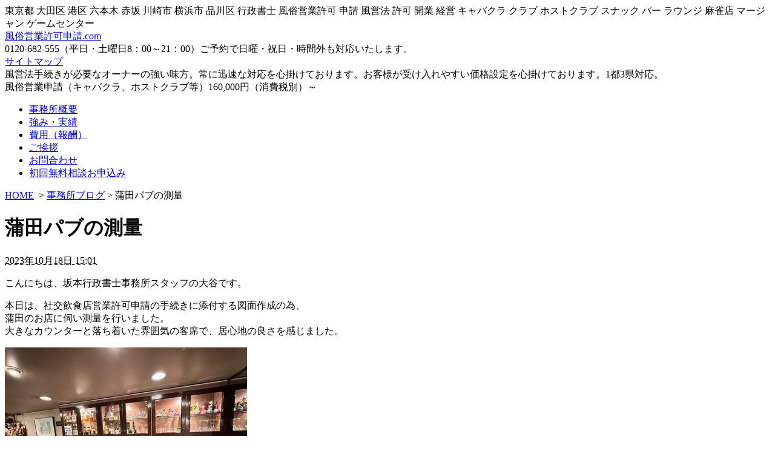

--- FILE ---
content_type: text/html
request_url: http://www.fuei-kyoka.com/blog/post_4267.html
body_size: 26812
content:
<!DOCTYPE html PUBLIC "-//W3C//DTD XHTML 1.0 Transitional//EN"
    "http://www.w3.org/TR/xhtml1/DTD/xhtml1-transitional.dtd">
<html xmlns="http://www.w3.org/1999/xhtml" id="sixapart-standard">
<head>
    <!-- Google tag (gtag.js) -->
<script async src="https://www.googletagmanager.com/gtag/js?id=G-X59Q9V2VVZ"></script>
<script>
  window.dataLayer = window.dataLayer || [];
  function gtag(){dataLayer.push(arguments);}
  gtag('js', new Date());

  gtag('config', 'G-X59Q9V2VVZ');
</script>
<meta http-equiv="Content-Type" content="text/html; charset=UTF-8" />
<meta http-equiv="X-UA-Compatible" content="IE=EmulateIE7" />
<meta name="generator" content="Movable Type 5.2.13" />
<link rel="stylesheet" href="http://www.fuei-kyoka.com/styles.css" type="text/css" media="all" />
<link rel="start" href="http://www.fuei-kyoka.com/" title="Home" />
<link rel="alternate" type="application/atom+xml" title="Recent Entries" href="http://www.fuei-kyoka.com/atom.xml" />
<link rel="shortcut icon" href="favicon.ico" />
<script type="text/javascript" src="http://www.fuei-kyoka.com/mt.js"></script>
<script type="text/javascript" src="http://www.fuei-kyoka.com/js.js"></script>


    
    <link rel="prev bookmark" href="http://www.fuei-kyoka.com/news/post_4278.html" title="事務所ブログ更新／関内キャバクラの測量" />
    <link rel="next bookmark" href="http://www.fuei-kyoka.com/news/post_4268.html" title="事務所ブログ更新／蒲田パブの測量" />
    
    
    <title>蒲田パブの測量 - 風俗営業許可申請.com</title>
<meta name="description" content="風俗営業 許可 申請 開業 物件探し∥風俗営業許可申請.com｜風営法のことなら坂本行政書士事務所" />
<meta name="keywords" content="" />
<meta name="robots" content="index,follow" />
</head>
<body id="pokerface" class="mt-entry-archive layout-wt">
<div id="container">
  <div id="container-inner">

    <a name="top"></a>
<div id="header">
  <div id="header-inner">
    <div id="header-description">東京都 大田区 港区 六本木 赤坂 川崎市 横浜市 品川区 行政書士 風俗営業許可 申請 風営法 許可 開業 経営 キャバクラ クラブ ホストクラブ スナック バー ラウンジ 麻雀店 マージャン ゲームセンター</div>
    <div id="header-content">

      <div id="header-name"><a href="http://www.fuei-kyoka.com/" accesskey="1">風俗営業許可申請.com</a></div>

      <div id="headerContact">
        0120-682-555（平日・土曜日8：00～21：00）ご予約で日曜・祝日・時間外も対応いたします。
        <div><a id="sitemap" href="/archives.html">サイトマップ</a></div>
      </div>
    </div>
  </div>
</div>
<div id="topImg"><div class="containerInner">
風営法手続きが必要なオーナーの強い味方。常に迅速な対応を心掛けております。お客様が受け入れやすい価格設定を心掛けております。1都3県対応。
<div>風俗営業申請（キャバクラ、ホストクラブ等）160,000円（消費税別）～</div>
</div></div>
<div id="headerMenu">
  <ul class="containerInner">
    <li id="hm1" class="top"><a href="/info/">事務所概要</a></li>
    <li id="hm2"><a href="/info/result.html">強み・実績</a></li>
    <li id="hm3"><a href="/info/fee.html">費用（報酬）</a></li>
    <li id="hm4"><a href="/info/msg.html">ご挨拶</a></li>
    <li id="hm5"><a href="/mailform/contact.html">お問合わせ</a></li>
    <li id="hm6"><a href="/info/consult.html">初回無料相談お申込み</a></li>
  </ul>
</div>


    <div id="content">
      <div id="content-inner">

        <div id="alpha">
          <div id="alpha-inner">
            <div class="breadcrumbs">  <a href="http://www.fuei-kyoka.com/">HOME</a>      &nbsp;&gt;&nbsp;<a href="http://www.fuei-kyoka.com/blog/">事務所ブログ</a>&nbsp;&gt;&nbsp;蒲田パブの測量  </div>

            <div id="entry-4367" class="entry-asset asset hentry">
              <div class="asset-header">
                <h1 id="page-title" class="asset-name entry-title">蒲田パブの測量</h1>
                <div class="asset-meta">

                  <span class="byline">
                    <abbr class="published" title="2023-10-18T15:01:42+09:00">2023年10月18日 15:01</abbr>
                  </span>



                </div>
              </div>
              <div class="asset-content entry-content">

                <div class="asset-body">
                  <p>こんにちは、坂本行政書士事務所スタッフの大谷です。</p>

<p>本日は、社交飲食店営業許可申請の手続きに添付する図面作成の為、<br />
蒲田のお店に伺い測量を行いました。<br />
大きなカウンターと落ち着いた雰囲気の客席で、居心地の良さを感じました。</p>

<p><img alt="8d12f5ae-81de-4273-8cb7-dbcac9cddc99-0.jpg" src="http://www.fuei-kyoka.com/8d12f5ae-81de-4273-8cb7-dbcac9cddc99-0.jpg" width="400" height="300" class="mt-image-none" style="" /></p>

<p>坂本事務所では、川崎や大森などのお客様からも多数の風俗営業・深夜営業に関する書類作成のご依頼をいただいております。お気軽にご相談ください。<br />
<a class="more" href="http://www.fuei-kyoka.com/info/consult.html" target="_blank">フリーダイヤル、メールはこちら</a></p>
                </div>


                <!-- /asset-content entry-content -->
              </div>

              <div class="gotop"><a href="#top">ページトップへ</a></div>

              <div class="asset-footer">

                <div class="content-nav">
<a href="http://www.fuei-kyoka.com/blog/post_4277.html">&laquo;関内キャバクラの測量</a> | 
<a href="http://www.fuei-kyoka.com/blog/">事務所ブログ</a>
 | <a href="http://www.fuei-kyoka.com/blog/post_4273.html">中目黒の調査&raquo;</a>
                </div>

                


    
                <div class="entry-categories">
                  <h4>カテゴリ<span class="delimiter">:</span></h4>
                  <ul>
                    <li><a href="http://www.fuei-kyoka.com/blog/" rel="tag">事務所ブログ</a></li>
                  </ul>
                </div>
    

                <!-- /asset-footer -->
              </div>
            </div>

            
            


            <div class="gotop"><a href="#top">ページトップへ</a></div>
  <div class="breadcrumbs">  <a href="http://www.fuei-kyoka.com/">HOME</a>      &nbsp;&gt;&nbsp;<a href="http://www.fuei-kyoka.com/blog/">事務所ブログ</a>&nbsp;&gt;&nbsp;蒲田パブの測量  </div>

          <!-- /alpha-inner -->
          </div>
        </div>


        <div id="beta">
    <div id="beta-inner">


    
    <ul class="sideMenu widget">
  <li id="sm04" class="top"><a href="/info/flow.html">ご相談ご依頼の流れ</a></li>
</ul>
<div class="wChosa img widget">
  <h3>風俗営業の調査（100m）</h3>
  <p>3万（税別）～</p>
  <p>後日申請をご依頼の場合調査費無料</p>
  <p><a href="/service/research.html">お問合わせはこちらから</a></p>
</div>
<div class="wInterview widget">
  <h3>所長インタビュー</h3>
  <p><img style="float:left;margin-right:10px" src="/img/photo.jpg" alt="" />当事務所は、風俗営業に関して年間３００件以上のご相談を頂いてる、風俗営業専門事務所です。</p>
  <p class="more"><a href="/info/interview.html">続きはこちら</a></p>
</div>
<div class="wFaq widget">
  <h3>FAQ</h3>
  <ul>
    <li><a href="/faq/service/">サービスについてのよくある質問</a></li>
    <li><a href="/faq/fuei/">風俗営業についてのよくある質問</a></li>
  </ul>
</div>
<ul class="sideMenu widget">
  <li id="sm01" class="top"><a href="/info/voice.html">お客様の声</a></li>
  <li id="sm03"><a href="/glossary">風俗営業用語集</a></li>
  <li id="sm02"><a href="/blog/">事務所ブログ</a></li>
</ul>

<div class="widget-archive-monthly-dropdown widget-archive widget">
<h3 class="widget-header">事務所ブログ 過去の記事</h3>
   <div class="widget-content">
      <select onchange="nav(this)">
         <option>月を選択...</option>
         
         <option value="http://www.fuei-kyoka.com/2023/10/">2023年10月</option>
         
    
        
         <option value="http://www.fuei-kyoka.com/2023/09/">2023年9月</option>
         
    
        
         <option value="http://www.fuei-kyoka.com/2023/08/">2023年8月</option>
         
    
        
         <option value="http://www.fuei-kyoka.com/2023/07/">2023年7月</option>
         
    
        
         <option value="http://www.fuei-kyoka.com/2023/06/">2023年6月</option>
         
    
        
         <option value="http://www.fuei-kyoka.com/2023/05/">2023年5月</option>
         
    
        
         <option value="http://www.fuei-kyoka.com/2023/04/">2023年4月</option>
         
    
        
         <option value="http://www.fuei-kyoka.com/2023/03/">2023年3月</option>
         
    
        
         <option value="http://www.fuei-kyoka.com/2023/02/">2023年2月</option>
         
    
        
         <option value="http://www.fuei-kyoka.com/2023/01/">2023年1月</option>
         
    
        
         <option value="http://www.fuei-kyoka.com/2022/12/">2022年12月</option>
         
    
        
         <option value="http://www.fuei-kyoka.com/2022/11/">2022年11月</option>
         
    
        
         <option value="http://www.fuei-kyoka.com/2022/10/">2022年10月</option>
         
    
        
         <option value="http://www.fuei-kyoka.com/2022/09/">2022年9月</option>
         
    
        
         <option value="http://www.fuei-kyoka.com/2022/08/">2022年8月</option>
         
    
        
         <option value="http://www.fuei-kyoka.com/2022/07/">2022年7月</option>
         
    
        
         <option value="http://www.fuei-kyoka.com/2022/06/">2022年6月</option>
         
    
        
         <option value="http://www.fuei-kyoka.com/2022/05/">2022年5月</option>
         
    
        
         <option value="http://www.fuei-kyoka.com/2022/04/">2022年4月</option>
         
    
        
         <option value="http://www.fuei-kyoka.com/2022/03/">2022年3月</option>
         
    
        
         <option value="http://www.fuei-kyoka.com/2022/02/">2022年2月</option>
         
    
        
         <option value="http://www.fuei-kyoka.com/2022/01/">2022年1月</option>
         
    
        
         <option value="http://www.fuei-kyoka.com/2021/12/">2021年12月</option>
         
    
        
         <option value="http://www.fuei-kyoka.com/2021/11/">2021年11月</option>
         
    
        
         <option value="http://www.fuei-kyoka.com/2021/10/">2021年10月</option>
         
    
        
         <option value="http://www.fuei-kyoka.com/2021/09/">2021年9月</option>
         
    
        
         <option value="http://www.fuei-kyoka.com/2021/08/">2021年8月</option>
         
    
        
         <option value="http://www.fuei-kyoka.com/2021/07/">2021年7月</option>
         
    
        
         <option value="http://www.fuei-kyoka.com/2021/06/">2021年6月</option>
         
    
        
         <option value="http://www.fuei-kyoka.com/2021/05/">2021年5月</option>
         
    
        
         <option value="http://www.fuei-kyoka.com/2021/04/">2021年4月</option>
         
    
        
         <option value="http://www.fuei-kyoka.com/2021/03/">2021年3月</option>
         
    
        
         <option value="http://www.fuei-kyoka.com/2021/02/">2021年2月</option>
         
    
        
         <option value="http://www.fuei-kyoka.com/2021/01/">2021年1月</option>
         
    
        
         <option value="http://www.fuei-kyoka.com/2020/12/">2020年12月</option>
         
    
        
         <option value="http://www.fuei-kyoka.com/2020/11/">2020年11月</option>
         
    
        
         <option value="http://www.fuei-kyoka.com/2020/08/">2020年8月</option>
         
    
        
         <option value="http://www.fuei-kyoka.com/2020/06/">2020年6月</option>
         
    
        
         <option value="http://www.fuei-kyoka.com/2020/05/">2020年5月</option>
         
    
        
         <option value="http://www.fuei-kyoka.com/2020/04/">2020年4月</option>
         
    
        
         <option value="http://www.fuei-kyoka.com/2020/03/">2020年3月</option>
         
    
        
         <option value="http://www.fuei-kyoka.com/2020/02/">2020年2月</option>
         
    
        
         <option value="http://www.fuei-kyoka.com/2020/01/">2020年1月</option>
         
    
        
         <option value="http://www.fuei-kyoka.com/2019/12/">2019年12月</option>
         
    
        
         <option value="http://www.fuei-kyoka.com/2019/11/">2019年11月</option>
         
    
        
         <option value="http://www.fuei-kyoka.com/2019/10/">2019年10月</option>
         
    
        
         <option value="http://www.fuei-kyoka.com/2019/09/">2019年9月</option>
         
    
        
         <option value="http://www.fuei-kyoka.com/2019/08/">2019年8月</option>
         
    
        
         <option value="http://www.fuei-kyoka.com/2019/07/">2019年7月</option>
         
    
        
         <option value="http://www.fuei-kyoka.com/2019/06/">2019年6月</option>
         
    
        
         <option value="http://www.fuei-kyoka.com/2019/05/">2019年5月</option>
         
    
        
         <option value="http://www.fuei-kyoka.com/2019/04/">2019年4月</option>
         
    
        
         <option value="http://www.fuei-kyoka.com/2019/03/">2019年3月</option>
         
    
        
         <option value="http://www.fuei-kyoka.com/2019/02/">2019年2月</option>
         
    
        
         <option value="http://www.fuei-kyoka.com/2019/01/">2019年1月</option>
         
    
        
         <option value="http://www.fuei-kyoka.com/2018/12/">2018年12月</option>
         
    
        
         <option value="http://www.fuei-kyoka.com/2018/11/">2018年11月</option>
         
    
        
         <option value="http://www.fuei-kyoka.com/2018/10/">2018年10月</option>
         
    
        
         <option value="http://www.fuei-kyoka.com/2018/09/">2018年9月</option>
         
    
        
         <option value="http://www.fuei-kyoka.com/2018/08/">2018年8月</option>
         
    
        
         <option value="http://www.fuei-kyoka.com/2018/07/">2018年7月</option>
         
    
        
         <option value="http://www.fuei-kyoka.com/2018/06/">2018年6月</option>
         
    
        
         <option value="http://www.fuei-kyoka.com/2018/05/">2018年5月</option>
         
    
        
         <option value="http://www.fuei-kyoka.com/2018/04/">2018年4月</option>
         
    
        
         <option value="http://www.fuei-kyoka.com/2018/03/">2018年3月</option>
         
    
        
         <option value="http://www.fuei-kyoka.com/2018/02/">2018年2月</option>
         
    
        
         <option value="http://www.fuei-kyoka.com/2018/01/">2018年1月</option>
         
    
        
         <option value="http://www.fuei-kyoka.com/2017/12/">2017年12月</option>
         
    
        
         <option value="http://www.fuei-kyoka.com/2017/11/">2017年11月</option>
         
    
        
         <option value="http://www.fuei-kyoka.com/2017/10/">2017年10月</option>
         
    
        
         <option value="http://www.fuei-kyoka.com/2017/09/">2017年9月</option>
         
    
        
         <option value="http://www.fuei-kyoka.com/2017/08/">2017年8月</option>
         
    
        
         <option value="http://www.fuei-kyoka.com/2017/06/">2017年6月</option>
         
    
        
         <option value="http://www.fuei-kyoka.com/2017/05/">2017年5月</option>
         
    
        
         <option value="http://www.fuei-kyoka.com/2017/04/">2017年4月</option>
         
    
        
         <option value="http://www.fuei-kyoka.com/2017/03/">2017年3月</option>
         
    
        
         <option value="http://www.fuei-kyoka.com/2017/02/">2017年2月</option>
         
    
        
         <option value="http://www.fuei-kyoka.com/2017/01/">2017年1月</option>
         
    
        
         <option value="http://www.fuei-kyoka.com/2016/12/">2016年12月</option>
         
    
        
         <option value="http://www.fuei-kyoka.com/2016/11/">2016年11月</option>
         
    
        
         <option value="http://www.fuei-kyoka.com/2016/10/">2016年10月</option>
         
    
        
         <option value="http://www.fuei-kyoka.com/2016/09/">2016年9月</option>
         
    
        
         <option value="http://www.fuei-kyoka.com/2016/08/">2016年8月</option>
         
    
        
         <option value="http://www.fuei-kyoka.com/2016/07/">2016年7月</option>
         
    
        
         <option value="http://www.fuei-kyoka.com/2016/06/">2016年6月</option>
         
    
        
         <option value="http://www.fuei-kyoka.com/2016/05/">2016年5月</option>
         
    
        
         <option value="http://www.fuei-kyoka.com/2016/04/">2016年4月</option>
         
    
        
         <option value="http://www.fuei-kyoka.com/2016/03/">2016年3月</option>
         
    
        
         <option value="http://www.fuei-kyoka.com/2016/02/">2016年2月</option>
         
    
        
         <option value="http://www.fuei-kyoka.com/2016/01/">2016年1月</option>
         
    
        
         <option value="http://www.fuei-kyoka.com/2015/12/">2015年12月</option>
         
    
        
         <option value="http://www.fuei-kyoka.com/2015/11/">2015年11月</option>
         
    
        
         <option value="http://www.fuei-kyoka.com/2015/10/">2015年10月</option>
         
    
        
         <option value="http://www.fuei-kyoka.com/2015/09/">2015年9月</option>
         
    
        
         <option value="http://www.fuei-kyoka.com/2015/08/">2015年8月</option>
         
    
        
         <option value="http://www.fuei-kyoka.com/2015/07/">2015年7月</option>
         
    
        
         <option value="http://www.fuei-kyoka.com/2015/06/">2015年6月</option>
         
    
        
         <option value="http://www.fuei-kyoka.com/2015/05/">2015年5月</option>
         
    
        
         <option value="http://www.fuei-kyoka.com/2015/04/">2015年4月</option>
         
    
        
         <option value="http://www.fuei-kyoka.com/2015/03/">2015年3月</option>
         
    
        
         <option value="http://www.fuei-kyoka.com/2015/02/">2015年2月</option>
         
    
        
         <option value="http://www.fuei-kyoka.com/2015/01/">2015年1月</option>
         
    
        
         <option value="http://www.fuei-kyoka.com/2014/12/">2014年12月</option>
         
    
        
         <option value="http://www.fuei-kyoka.com/2014/11/">2014年11月</option>
         
    
        
         <option value="http://www.fuei-kyoka.com/2014/10/">2014年10月</option>
         
    
        
         <option value="http://www.fuei-kyoka.com/2014/09/">2014年9月</option>
         
    
        
         <option value="http://www.fuei-kyoka.com/2014/08/">2014年8月</option>
         
    
        
         <option value="http://www.fuei-kyoka.com/2014/07/">2014年7月</option>
         
    
        
         <option value="http://www.fuei-kyoka.com/2014/06/">2014年6月</option>
         
    
        
         <option value="http://www.fuei-kyoka.com/2014/05/">2014年5月</option>
         
    
        
         <option value="http://www.fuei-kyoka.com/2014/04/">2014年4月</option>
         
    
        
         <option value="http://www.fuei-kyoka.com/2014/03/">2014年3月</option>
         
    
        
         <option value="http://www.fuei-kyoka.com/2014/02/">2014年2月</option>
         
    
        
         <option value="http://www.fuei-kyoka.com/2014/01/">2014年1月</option>
         
    
        
         <option value="http://www.fuei-kyoka.com/2013/12/">2013年12月</option>
         
    
        
         <option value="http://www.fuei-kyoka.com/2013/11/">2013年11月</option>
         
    
        
         <option value="http://www.fuei-kyoka.com/2013/10/">2013年10月</option>
         
    
        
         <option value="http://www.fuei-kyoka.com/2013/09/">2013年9月</option>
         
    
        
         <option value="http://www.fuei-kyoka.com/2013/08/">2013年8月</option>
         
    
        
         <option value="http://www.fuei-kyoka.com/2013/07/">2013年7月</option>
         
    
        
         <option value="http://www.fuei-kyoka.com/2013/06/">2013年6月</option>
         
    
        
         <option value="http://www.fuei-kyoka.com/2013/05/">2013年5月</option>
         
    
        
         <option value="http://www.fuei-kyoka.com/2013/04/">2013年4月</option>
         
    
        
         <option value="http://www.fuei-kyoka.com/2013/03/">2013年3月</option>
         
    
        
         <option value="http://www.fuei-kyoka.com/2013/02/">2013年2月</option>
         
    
        
         <option value="http://www.fuei-kyoka.com/2013/01/">2013年1月</option>
         
    
        
         <option value="http://www.fuei-kyoka.com/2012/12/">2012年12月</option>
         
    
        
         <option value="http://www.fuei-kyoka.com/2012/11/">2012年11月</option>
         
    
        
         <option value="http://www.fuei-kyoka.com/2012/10/">2012年10月</option>
         
    
        
         <option value="http://www.fuei-kyoka.com/2012/09/">2012年9月</option>
         
    
        
         <option value="http://www.fuei-kyoka.com/2012/08/">2012年8月</option>
         
    
        
         <option value="http://www.fuei-kyoka.com/2012/07/">2012年7月</option>
         
    
        
         <option value="http://www.fuei-kyoka.com/2012/06/">2012年6月</option>
         
    
        
         <option value="http://www.fuei-kyoka.com/2012/05/">2012年5月</option>
         
    
        
         <option value="http://www.fuei-kyoka.com/2012/04/">2012年4月</option>
         
    
        
         <option value="http://www.fuei-kyoka.com/2012/03/">2012年3月</option>
         
    
        
         <option value="http://www.fuei-kyoka.com/2012/02/">2012年2月</option>
         
    
        
         <option value="http://www.fuei-kyoka.com/2012/01/">2012年1月</option>
         
    
        
         <option value="http://www.fuei-kyoka.com/2011/12/">2011年12月</option>
         
    
        
         <option value="http://www.fuei-kyoka.com/2011/11/">2011年11月</option>
         
    
        
         <option value="http://www.fuei-kyoka.com/2011/10/">2011年10月</option>
         
    
        
         <option value="http://www.fuei-kyoka.com/2011/09/">2011年9月</option>
         
    
        
         <option value="http://www.fuei-kyoka.com/2011/08/">2011年8月</option>
         
    
        
         <option value="http://www.fuei-kyoka.com/2011/07/">2011年7月</option>
         
    
        
         <option value="http://www.fuei-kyoka.com/2011/06/">2011年6月</option>
         
    
        
         <option value="http://www.fuei-kyoka.com/2011/05/">2011年5月</option>
         
    
        
         <option value="http://www.fuei-kyoka.com/2011/04/">2011年4月</option>
         
      </select>
   </div>
</div>
<script type="text/javascript" charset="utf-8">
/* <![CDATA[ */
function nav(sel) {
   if (sel.selectedIndex == -1) return;
   var opt = sel.options[sel.selectedIndex];
   if (opt && opt.value)
      location.href = opt.value;
}
/* ]]> */
</script>
        
    



<div class="wAccess widget">
  <h3>Access</h3>
  <h4>【事務所所在地】</h4>
  <p>東京都大田区蒲田4-31-12<br />
    TEL:(03)3736-1474<br />
    FAX:(03)3736-1476<br />
  </p>
  <p><a href="/info/index.html#map"><img src="/img/top_map.png" alt="" /></a></p>
  <p style="text-align:center"><a href="/info/index.html#map">拡大</a></p>
  <h4>【交通】</h4>
  <p>JR京浜東北線 蒲田駅東口より徒歩5分</p>
  <p>東急池上線、東急多摩川線 蒲田駅より徒歩6分</p>
  <p>京急線 京急蒲田駅西口より徒歩5分</p>
</div>
<div class="wNews widget">
  <h3 class="widget-header">お知らせ・更新情報</h3>

  
  <ul>
  
  <li class="top"><a href="http://www.fuei-kyoka.com/news/post_4270.html">事務所ブログ更新／大森バーの測量</a>(10/30)</li>
  

  
  <li><a href="http://www.fuei-kyoka.com/news/post_4272.html">事務所ブログ更新／赤坂の調査</a>(10/24)</li>
  

  
  <li><a href="http://www.fuei-kyoka.com/news/post_4266.html">事務所ブログ更新／川崎バーの測量</a>(10/19)</li>
  

  
  <li><a href="http://www.fuei-kyoka.com/news/post_4274.html">事務所ブログ更新／中目黒の調査</a>(10/18)</li>
  

  
  <li><a href="http://www.fuei-kyoka.com/news/post_4268.html">事務所ブログ更新／蒲田パブの測量</a>(10/18)</li>
  
  </ul>
  

</div>


<div class="wArea widget">
  <h3>対応エリア</h3>
  <p><img src="/img/area.png" alt="" /></p>
</div>



    </div>
</div>






      </div>
    </div>


    <div id="footerMenu">
  <ul class="containerInner">
    <li id="fm1" class="top"><a href="/service/">風俗営業とは</a></li>
    <li id="fm2"><a href="/service/syubetu.html">風俗営業の種別</a></li>
    <li id="fm3"><a href="/service/kyoka.html">風俗営業の許可要件</a></li>
    <li id="fm4"><a href="/service/schedule.html">風俗営業許可申請スケジュール</a></li>
    <li id="fm5"><a href="/service/syorui.html">風俗営業許可申請に際してご用意頂く書類等</a></li>
    <li id="fm6"><a href="/service/caution.html">許可取得後の注意点</a></li>
    <li id="fm7"><a href="/service/sinnyaeigyou.html">深夜営業とは</a></li>
  </ul>
</div>
<div id="footer">
  <div id="footer-inner">
    <div id="footer-content">
      <p>東京都 大田区 港区 六本木 赤坂 川崎市 横浜市 品川区 行政書士 風俗営業許可 申請 風営法 許可 開業 経営 キャバクラ クラブ ホストクラブ スナック バー ラウンジ 麻雀店 マージャン ゲームセンター</p>
      <p id="copyright">Copyright &copy; 2011 風俗営業許可申請ドットコム / 坂本行政書士事務所 . All Rights Reserved.</p>

    </div>
  </div>
</div>




  </div>
</div>
</body>
</html>
